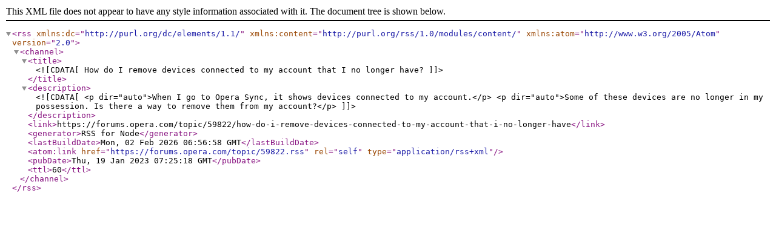

--- FILE ---
content_type: application/xml; charset=utf-8
request_url: https://forums.opera.com/topic/59822.rss
body_size: 666
content:
<?xml version="1.0" encoding="UTF-8"?><rss xmlns:dc="http://purl.org/dc/elements/1.1/" xmlns:content="http://purl.org/rss/1.0/modules/content/" xmlns:atom="http://www.w3.org/2005/Atom" version="2.0"><channel><title><![CDATA[How do I remove devices connected to my account that I no longer have?]]></title><description><![CDATA[<p dir="auto">When I go to Opera Sync, it shows devices connected to my account.</p>
<p dir="auto">Some of these devices are no longer in my possession. Is there a way to remove them from my account?</p>
]]></description><link>https://forums.opera.com/topic/59822/how-do-i-remove-devices-connected-to-my-account-that-i-no-longer-have</link><generator>RSS for Node</generator><lastBuildDate>Mon, 02 Feb 2026 06:56:58 GMT</lastBuildDate><atom:link href="https://forums.opera.com/topic/59822.rss" rel="self" type="application/rss+xml"/><pubDate>Thu, 19 Jan 2023 07:25:18 GMT</pubDate><ttl>60</ttl></channel></rss>